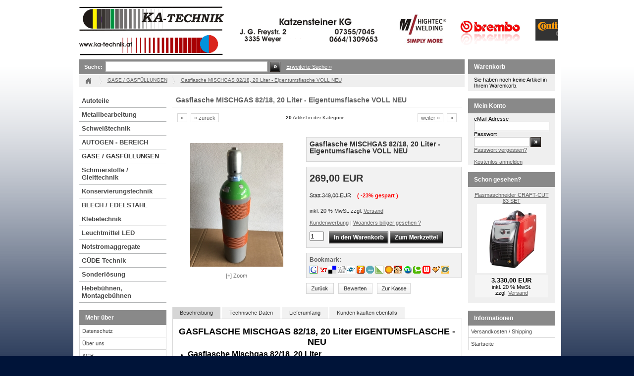

--- FILE ---
content_type: text/html
request_url: http://www.ka-technik.at/--128.html?sid=jp5lheniub9fj9j5ttu980ddo4
body_size: 7629
content:





<!DOCTYPE html PUBLIC "-//W3C//DTD XHTML 1.0 Transitional//EN" "http://www.w3.org/TR/xhtml1/DTD/xhtml1-transitional.dtd">
<html xmlns="http://www.w3.org/1999/xhtml" lang="en" xml:lang="en">
<head>
<meta http-equiv="Content-Type" content="text/html; charset=iso-8859-15" /> 
<meta http-equiv="Content-Style-Type" content="text/css" />
<meta http-equiv="X-UA-Compatible" content="IE=7" /> 
<title>Gasflasche MISCHGAS 82/18, 20 Liter - Eigentumsflasche VOLL NEU - KA-Technik</title> 
<meta http-equiv="content-language" content="de" /> 
<meta http-equiv="cache-control" content="no-cache" /> 
<meta name="keywords" content="Gasflasche, Mischgas, 82/18, Argon, Kohlendioxid, CO2, Gas, Corgon18, Feromix 18," /> 
<meta name="description" content="Gasflasche MISCHGAS 82/18, 20 Liter - Eigentumsflasche VOLL NEU: GASFLASCHE&nbsp;MISCHGAS&nbsp;82/18, 20 Liter EIGENTUMSFLASCHE&nbsp;- NEU Gasflasche Mischgas 82/18, 20 Liter 82% Argon und 18% CO2 - Mischgas Ideal f&uuml;r das MIG&nbsp;MAG / Drahtvorschub / Schutzgas schwei&szlig;en Eigentumsflasche - NEU 10-Jahre-T&Uuml;V" /> 
<meta name="robots" content="index,follow" />
<meta name="language" content="de" />
<meta name="author" content="" />
<meta name="publisher" content="" />
<meta name="company" content="" />
<meta name="page-topic" content="shopping" />
<meta name="reply-to" content="xx@xx.com" />
<meta name="distribution" content="global" />
<meta name="revisit-after" content="14" />
<meta name="generator" content="(c) by 3D Commerce v1.05 SP2.4 dated: 2010-07-15 , http://www.3d-commerce.com" /> 
<base href="http://www.ka-technik.at/" />
<link rel="shortcut icon" type="image/x-icon" href="http://www.ka-technik.at/favicon.ico" />
<link rel="stylesheet" type="text/css" href="templates/standard/stylesheet.css" />				
<link rel="stylesheet" type="text/css" href="templates/standard/javascript/jcarousel/skin/skin.css" />

<script type="text/javascript" src="templates/standard/javascript/jquery-1.4.2.min.js" ></script>
<script type="text/javascript" src="templates/standard/javascript/thickbox.js"></script>
<script type="text/javascript" src="templates/standard/javascript/cookie.js"></script>
<script type="text/javascript" src="templates/standard/javascript/jcarousel/jquery.jcarousel.js"></script>
<script type="text/javascript" src="templates/standard/javascript/jbreadcrumb/jquery.jBreadCrumb.1.1.js"></script>

<script type="text/javascript"> 
 
function mycarousel_initCallback(carousel)
{
    // Disable autoscrolling if the user clicks the prev or next button.
    carousel.buttonNext.bind('click', function() {
        carousel.startAuto(0);
    });
 
    carousel.buttonPrev.bind('click', function() {
        carousel.startAuto(0);
    });
 
    // Pause autoscrolling if the user moves with the cursor over the clip.
    carousel.clip.hover(function() {
        carousel.stopAuto();
    }, function() {
        carousel.startAuto();
    });
};

jQuery(document).ready(function() {
    jQuery('#mycarousel').jcarousel({
        auto: 2,
        scroll: 1,
        wrap: 'circular',
        initCallback: mycarousel_initCallback
    });
});
		</script> 
<script type="text/javascript">
  function submit_to_wishlist() {
		document.cart_quantity.submit_target.value = "wishlist";
		document.cart_quantity.submit();
  }
</script> 

<script type="text/javascript"><!--

function showPrice(form)
{
    var showUP = 0;
    //var myForms = "Hallo";
    var curPrice = 0;
    var num = 0;
    for (var i = 0; i < form.elements.length; i++)
    {
        var e = form.elements[i];
        //myForms = myForms + " - " + e.type
        if ( e.type == 'text' && e.name == 'products_qty')
        {
            showUP = 1;

            for (var j=0; j < price.length; j=j+2)
            {
                if (getPriceArray(j) <= e.value)
                {
                    curPrice = getPriceArray(j+1);
                }
            }
            //myPrice = curPrice;
            num = (curPrice * e.value * 100);
            if (num == 0)
            {
                myPrice = 'Mindestmenge noch nicht erreicht!';
            } else {
                num = Math.floor(num+0.50000000001);
                cents = num%100;
                num = Math.floor(num/100).toString();
                if(cents<10) { cents = "0" + cents; }
                if (num.length>3)
                {
                    for (var i = 0; i < Math.floor((num.length-(1+i))/3); i++)
                    {
                        num = num.substring(0,num.length-(4*i+3))+'.'+ num.substring(num.length-(4*i+3));
                    }
                }
                myPrice = 'Gesamtpreis: ' + num + ',' + cents + " " + 'EUR';
            }
        }
        if ( showUP == 1 )
        {
            document.getElementById("NEWprice").innerHTML = myPrice;
        }
    }
}



var price;

function initPriceArray(max) {
    price = new Array(max);
}

function setPriceArray(key,val) {
    price[key] = val;
}

function getPriceArray(val) {
    return price[val];
}
//--></script>


 
 
</head>
<body>




    <div id="content">

        <div id="center_column"> <div class="main_content">





	


<h1>Gasflasche MISCHGAS 82/18, 20 Liter - Eigentumsflasche VOLL NEU</h1>

<script language="javascript">
  <!--
  initPriceArray();
  //-->
</script>
<script language="javascript">
  <!--
  setPriceArray(0,1);
  //-->
</script>
<script language="javascript">
  <!--
  setPriceArray(1,349);
  //-->
</script>
<script type="text/javascript">
	original_price = 269;
</script>
<script>
  var ori_image = 'images/product_images/info_images/128_0_20_Mischgas_8218.jpg';
  var ori_popup = '';
</script>
<div id="pinfo_navig">
<div class="pnavig">
 <div  class="pnavig_left">&nbsp;
   <a href="http://www.ka-technik.at/GASEGASFUeLLUNGEN/Gasflaschenfuellung-LINDE-MISCHGAS-82-18-fuer-20-Liter-Gasflasche--129.html?sid=jp5lheniub9fj9j5ttu980ddo4">&laquo;</a> 
   <a href="http://www.ka-technik.at/GASEGASFUeLLUNGEN/33-KG-Propan-Gasflasche-Heizgas--152.html?sid=jp5lheniub9fj9j5ttu980ddo4">&laquo;&nbsp;zur&uuml;ck</a> 
 </div>	 
 <div  class="pnavig_middle">&nbsp;<strong>20</strong>&nbsp;Artikel in der Kategorie </div> 
 <div  class="pnavig_right"> &nbsp;
   <a href="http://www.ka-technik.at/GASEGASFUeLLUNGEN/Gasflasche-Eigentumsflasche-Argon-46-20-Liter-VOLL-NEU--126.html?sid=jp5lheniub9fj9j5ttu980ddo4">weiter&nbsp;&raquo;</a> 
   <a href="http://www.ka-technik.at/GASEGASFUeLLUNGEN/20-Liter-Gasflaschen-SauerstoffAcetylen-VOLL-NEU-Eigentum--156.html?sid=jp5lheniub9fj9j5ttu980ddo4">&raquo;</a> 
 </div>
</div>
<br><br></div>	
<div id="pinfo">
<form id="cart_quantity" action="http://www.ka-technik.at/product_info.php?products_id=128&amp;action=add_product&amp;sid=jp5lheniub9fj9j5ttu980ddo4" method="post" name="cart_quantity"> 

  <div id="pinfo_left">
  	<table width="260" cellspacing="0" cellpadding="0"><tr height="250"><td align="center" valign="top"><br>

<a  class="thickbox" href="images/product_images/popup_images/128_0_20_Mischgas_8218.jpg" title="Gasflasche MISCHGAS 82/18, 20 Liter - Eigentumsflasche VOLL NEU"><img src="images/product_images/info_images/128_0_20_Mischgas_8218.jpg" onError="this.src='images/product_images/info_images/no_image.jpg'" alt="Gasflasche MISCHGAS 82/18, 20 Liter - Eigentumsflasche VOLL NEU" /></a>  	  	 
</td></tr>
<tr><td align="center">
	 <br>	<a  class="thickbox" style="text-decoration:none;" href="images/product_images/popup_images/128_0_20_Mischgas_8218.jpg" title="Gasflasche MISCHGAS 82/18, 20 Liter - Eigentumsflasche VOLL NEU">[+] Zoom</a>
</td></tr>
</table>

</td></tr>
</table>
  </div>
  <div id="pinfo_right">
    <div id="pinfo_headinfo">
    	<h1>Gasflasche MISCHGAS 82/18, 20 Liter - Eigentumsflasche VOLL NEU</h1>
    	
    	
	  </div>





    	
	


<table width="100%" border="0" cellpadding="2" cellspacing="0">

 
</table>
	  		
	

	
	  <div id="pinfo_pricebox">

	
   		  	
							<span class="priceYour"> 269,00 EUR<br/><span class="productOldPrice">Statt  349,00 EUR</span>
&nbsp;<span class="save_percent">( -<b>23% gespart</b> )</span></span><br />
			




<br>
  <span class="tax_info">inkl. 20 % MwSt. zzgl.  <a target="_blank" href="http://www.ka-technik.at/popup_content.php?coID=1?KeepThis=true&amp;;TB_iframe=true&amp;height=400&amp;width=600&amp;sid=jp5lheniub9fj9j5ttu980ddo4" title="Information" class="thickbox">Versand</a><br>
  	
  	</span>  
          <br><a href="http://www.ka-technik.at/advertising.php?sid=jp5lheniub9fj9j5ttu980ddo4">Kundenwerbung</a> | <a href="http://www.ka-technik.at/price_inquiry.php?info=128&amp;sid=jp5lheniub9fj9j5ttu980ddo4">Woanders billiger gesehen ?</a>	<br>
  <br>
    <span class="add_qty"><input type="text" name="products_qty" value="1" size="8" onKeyUp="showPrice(this.form);" /> <input type="hidden" name="products_id" value="128" /></span> 
  <input type="image" src="templates/standard/buttons/german/button_in_cart.gif" alt="In den Warenkorb" title=" In den Warenkorb " />   <a href="JavaScript:submit_to_wishlist()"><img src="templates/standard/buttons/german/button_in_wishlist.gif" alt="Merkzettel" title=" Merkzettel " width="107" height="24" /></a><input name="submit_target" value="cart" type="hidden">  	
  <br>
       </div>  

  <div id="pinfo_headinfo"> 

		<h2>Bookmark:</h2>    
    <a class="noline" name="bookmarks" href="http://www.google.com/bookmarks" target="_blank" title="Add to Google" onclick="setBookmark('Google');return false;"> <img src="images/icons/bookmarks/google.gif" alt="Google" style="border: 0px none ;"> </a>  
    <a class="noline" name="bookmarks" href="http://myweb2.search.yahoo.com" target="_blank" title="Add to Yahoo" onclick="setBookmark('Yahoo');return false;"> <img src="images/icons/bookmarks/yahoo.gif" alt="Yahoo" style="border: 0px none ;"> </a>  
		<a class="noline" name="bookmarks" href="http://del.icio.us" target="_blank" title="Add to Delicious" onclick="setBookmark('Delicious');return false;"> <img src="images/icons/bookmarks/delicious.gif" alt="Delicious" style="border: 0px none ;"> </a> 		
		<a class="noline" href="http://www.digg.com" target="_blank" title="Add to Digg" onclick="setBookmark('Digg');return false;"> <img src="images/icons/bookmarks/digg.gif" alt="Digg" style="border: 0px none ;"> </a> 		
		<a class="noline" href="http://www.folkd.com" target="_blank" title="Add to Folkd" onclick="setBookmark('Folkd');return false;"> <img src="images/icons/bookmarks/folkd.gif" alt="Folkd" style="border: 0px none ;"> </a> 		
		<a class="noline" href="http://www.furl.net" target="_blank" title="Add to Furl" onclick="setBookmark('Furl');return false;"> <img src="images/icons/bookmarks/furl.gif" alt="Furl" style="border: 0px none ;"> </a> 		
		<a class="noline" href="http://www.icio.de" target="_blank" title="Add to Icio" onclick="setBookmark('Icio');return false;"> <img src="images/icons/bookmarks/icio.gif" alt="Icio" style="border: 0px none ;"> </a> 
		<a class="noline" href="http://linkarena.com" target="_blank" title="Add to Linkarena" onclick="setBookmark('Linkarena');return false;"><img src="images/icons/bookmarks/linkarena.gif" alt="Linkarena" style="border: 0px none ;"> </a> 
		<a class="noline" href="http://ma.gnolia.com" target="_blank" title="Add to Magnolia" onclick="setBookmark('Magnolia');return false;"> <img src="images/icons/bookmarks/magnolia.gif" alt="Magnolia" style="border: 0px none ;"> </a> 
		<a class="noline" href="http://www.mister-wong.de" target="_blank" title="Add to Mrwong" onclick="setBookmark('Mrwong');return false;"> <img src="images/icons/bookmarks/mrwong.gif" alt="Mrwong" style="border: 0px none ;"> </a> 
		<a class="noline" href="http://www.stumbleupon.com" target="_blank" title="Add to Stumbleupon" onclick="setBookmark('Stumbleupon');return false;"> <img src="images/icons/bookmarks/stumbleupon.gif" alt="Stumbleupon" style="border: 0px none ;"> </a> 
		<a class="noline" href="http://technorati.com" target="_blank" title="Add to Technorati" onclick="setBookmark('Technorati');return false;"> <img src="images/icons/bookmarks/technorati.gif" alt="Technorati" style="border: 0px none ;"> </a> 
		<a class="noline" href="http://www.webnews.de" target="_blank" title="Add to Webnews" onclick="setBookmark('Webnews');return false;"><img src="images/icons/bookmarks/webnews.gif" alt="Webnews" style="border: 0px none ;"> </a>		
		<a class="noline" href="http://www.yigg.de" target="_blank" title="Add to Yigg" onclick="setBookmark('Yigg');return false;"><img src="images/icons/bookmarks/yigg.gif" alt="Yigg" style="border: 0px none ;"> </a> 
		<a class="noline" href="http://www.oneview.de" target="_blank" title="Add to Oneview" onclick="setBookmark('Oneview');return false;"><img src="images/icons/bookmarks/oneview.gif" alt="Oneview" style="border: 0px none ;"> </a>
  </div>

</form>
  <div id="pinfo_links">
  	<a href="javascript:history.back()"><img src="templates/standard/buttons/german/pinfo_back.gif" alt="Zurück"></a>&nbsp;&nbsp;
  	<a href="http://www.ka-technik.at/product_reviews_write.php?products_id=128&amp;sid=jp5lheniub9fj9j5ttu980ddo4"><img src="templates/standard/buttons/german/button_small_review.gif" alt="Bewertung schreiben"></a>&nbsp;&nbsp;
  	<a href="http://www.ka-technik.at/checkout_shipping.php?sid=jp5lheniub9fj9j5ttu980ddo4"><img src="templates/standard/buttons/german/pinfo_checkout.gif" alt="Zur Kasse"></a></div>    
    <div class="clr"></div>
  </div>
  <div class="clr"></div>   
</div>
<div class="clr"></div>

<p class="clr">&nbsp;</p>



		
                        


		<p class="clr">&nbsp;</p>
		<p class="clr">&nbsp;</p>
		


		
		
    <div class="tabs">
        <ul class="tabNavigation">

            <li><a href="#first">Beschreibung</a></li>
          	
        	
            <li><a href="#MINI_DESCRIPTION">Technische Daten</a></li>
       
        	
            <li><a href="#MIDI_DESCRIPTION">Lieferumfang</a></li>
  
  
   
    	
            <li><a href="#also_purchased">Kunden kauften ebenfalls</a></li>
   
   


        </ul>
 
 
        <div id="first"> 
            <p style="padding:5px;"> <p style="text-align: center;"><strong><span style="font-size: large;">GASFLASCHE&nbsp;MISCHGAS&nbsp;82/18, 20 Liter EIGENTUMSFLASCHE&nbsp;- NEU</span></strong></p>
<ul>
    <li><strong><span style="font-size: medium;"><span style="font-family: Arial;">Gasflasche Mischgas 82/18, 20 Liter</span></span></strong></li>
    <li><strong><span style="font-size: medium;"><span style="font-family: Arial;">82% Argon und 18% CO2 - Mischgas</span></span></strong></li>
    <li><strong><span style="font-size: medium;"><span style="font-family: Arial;">Ideal f&uuml;r das MIG&nbsp;MAG / Drahtvorschub / Schutzgas schwei&szlig;en</span></span></strong></li>
    <li><strong><span style="font-size: medium;"><span style="font-family: Arial;">Eigentumsflasche - NEU</span></span></strong></li>
    <li><strong><span style="font-size: medium;"><span style="font-family: Arial;">10-Jahre-T&Uuml;V</span></span></strong></li>
</ul> <p class="clr"></p></p>
        </div> 
   
 
        <div id="MINI_DESCRIPTION">
            <p><p style="text-align: center;"><strong><span style="font-size: large;"><span style="font-family: Arial;">Schwei&szlig;gas Mischgas 82/18 (82% Argon und 18% Kohlens&auml;ure)</span></span></strong></p>
<ul>
    <li><span style="font-size: medium;"><span style="font-family: Arial;">F&uuml;r MIG&nbsp;MAG&nbsp;Drahtvorschub / Schutzgas schwei&szlig;en</span></span></li>
    <li><span style="font-size: medium;"><span style="font-family: Arial;">Inhalt: 20 Liter</span></span></li>
    <li><span style="font-size: medium;"><span style="font-family: Arial;">F&uuml;lldruck: 200 Bar</span></span></li>
</ul><p class="clr"></p></p>
        </div>
 
        <div id="MIDI_DESCRIPTION">
            <p><p style="text-align: center;"><strong><span style="font-size: large;"><span style="font-family: Arial;">1 Stk. GASFLASCHE&nbsp;Mischgas 82/18 / 20 Liter EIGENTUMSFLASCHE NEU</span></span></strong></p>
<p style="text-align: center;"><u><span style="font-size: large;"><span style="font-family: Arial;">Achtung:</span></span></u></p>
<p style="text-align: center;"><span style="color: rgb(255, 0, 0);"><span style="font-size: large;"><span style="font-family: Arial;">DA&nbsp;DIES&nbsp;EINE&nbsp;SONDERAKTION&nbsp;IST, FALLEN&nbsp;DIE&nbsp;VERSANDKOSTEN VON&nbsp;EUR 58,00 an!</span></span></span></p><p class="clr"></p></p>
        </div>
        
   
    
        <div id="also_purchased">
            <p> 
	  <div class="newlisting">
  <div class="newlisting_singleBox" style="background-image: url(images/product_images/thumbnail_images/203_0_204_0_Schweissdraht_0_8_15KG.jpg); cursor: pointer;" onclick='location.href="http://www.ka-technik.at/Schweisstechnik/15-KG-Schweissdraht-SG2-08mm-LINDE-NEU--203.html?sid=jp5lheniub9fj9j5ttu980ddo4"' onmouseover="document.getElementById('203').style.visibility='visible'; this.style.cursor = 'pointer';" onmouseout="document.getElementById('203').style.visibility='hidden';">
		<span class="newlisting_boxheadline">15 KG Schweißdraht ... - <font color="#c60808"></font></span>
		<div id="203" class="newlisting_layer_singlebox newlisting_tranparency" style="visibility: hidden;">			
    <span class="newlisting_p8px" style="height:90px;"><h1 style="text-align: center;" class="header">15 KG Schutzgas-Schwei&szlig;draht SG2 - &Oslash; 0,8mm - lagengespult auf Korbspule 300 mm NEU</h1> 	</span>   
  </div>
 
	</div>
	     	 	
	 <div  class="newl_linkbox">
     	  <p style="width:70px;margin:0px;line-height:12px;overflow:hidden;float:left;"><a href="images/product_images/popup_images/203_0_204_0_Schweissdraht_0_8_15KG.jpg" class="fancyImage newl_link">[+] Zoom</a></p>    	 	     	 	
     	 	<p style="height:20px;margin:0px;overflow:hidden;float:left;text-align:right;"><img src="http://www.ka-technik.at/templates/standard/ampel/ampel-3.jpg" alt="Lager voll" /></p> 
     	 	<p style="width:60px;height:20px;margin:0px;overflow:hidden;float:right;text-align:right;"><a  class="newl_link" href="http://www.ka-technik.at/Schweisstechnik/15-KG-Schweissdraht-SG2-08mm-LINDE-NEU--203.html?sid=jp5lheniub9fj9j5ttu980ddo4">Details</a></p> 
   </div>     	 	
<div class="newlistingclr">&nbsp;</div>   
 	 	 	
<div style="float:left;">
	
	<table cellpadding="0" cellspacing="0" style="background: #f5f5f5; ">
		<tr height="85">
			<td style="padding: 5px 10px 5px 10px; width:178px;text-align: center;">
	
	<span class="pprice">  79,00 EUR</span><br />	inkl. 20 % MwSt.  zzgl.  <a target="_blank" href="http://www.ka-technik.at/popup_content.php?coID=1?KeepThis=true&amp;;TB_iframe=true&amp;height=400&amp;width=600&amp;sid=jp5lheniub9fj9j5ttu980ddo4" title="Information" class="thickbox">Versand</a></div>

</td></tr></table>
  </div>
  </div>
  
<div class="newlistingclr"></div>

  <div class="newlisting">
  <div class="newlisting_singleBox" style="background-image: url(images/product_images/thumbnail_images/167_0_IMG_4558.jpg); cursor: pointer;" onclick='location.href="http://www.ka-technik.at/GASEGASFUeLLUNGEN/Gasflasche-Eigentumsflasche-Argon-46-10-Liter-VOLL-NEU--167.html?sid=jp5lheniub9fj9j5ttu980ddo4"' onmouseover="document.getElementById('167').style.visibility='visible'; this.style.cursor = 'pointer';" onmouseout="document.getElementById('167').style.visibility='hidden';">
		<span class="newlisting_boxheadline">Gasflasche - Eigent... - <font color="#c60808"></font></span>
		<div id="167" class="newlisting_layer_singlebox newlisting_tranparency" style="visibility: hidden;">			
    <span class="newlisting_p8px" style="height:90px;"><p style="text-align: center;"><strong><span style="font-size: large;">GASFLASCHE ARGON 4.6 / 10 Liter Eigentumsflasche</span></strong></p> 	</span>   
  </div>
 
	</div>
	     	 	
	 <div  class="newl_linkbox">
     	  <p style="width:70px;margin:0px;line-height:12px;overflow:hidden;float:left;"><a href="images/product_images/popup_images/167_0_IMG_4558.jpg" class="fancyImage newl_link">[+] Zoom</a></p>    	 	     	 	
     	 	<p style="height:20px;margin:0px;overflow:hidden;float:left;text-align:right;"><img src="http://www.ka-technik.at/templates/standard/ampel/ampel-3.jpg" alt="Lager voll" /></p> 
     	 	<p style="width:60px;height:20px;margin:0px;overflow:hidden;float:right;text-align:right;"><a  class="newl_link" href="http://www.ka-technik.at/GASEGASFUeLLUNGEN/Gasflasche-Eigentumsflasche-Argon-46-10-Liter-VOLL-NEU--167.html?sid=jp5lheniub9fj9j5ttu980ddo4">Details</a></p> 
   </div>     	 	
<div class="newlistingclr">&nbsp;</div>   
 	 	 	
<div style="float:left;">
	
	<table cellpadding="0" cellspacing="0" style="background: #f5f5f5; ">
		<tr height="85">
			<td style="padding: 5px 10px 5px 10px; width:178px;text-align: center;">
	
	<span class="pprice"> 229,99 EUR<br/><span class="productOldPrice">Statt  270,00 EUR</span>
&nbsp;<span class="save_percent">( -<b>15% gespart</b> )</span></span><br />	inkl. 20 % MwSt.  zzgl.  <a target="_blank" href="http://www.ka-technik.at/popup_content.php?coID=1?KeepThis=true&amp;;TB_iframe=true&amp;height=400&amp;width=600&amp;sid=jp5lheniub9fj9j5ttu980ddo4" title="Information" class="thickbox">Versand</a></div>

</td></tr></table>
  </div>
  </div>
  
<div class="newlistingclr"></div>

  <div class="newlisting">
  <div class="newlisting_singleBox" style="background-image: url(images/product_images/thumbnail_images/126_0_Gasflasche_ARGON_46_20.jpg); cursor: pointer;" onclick='location.href="http://www.ka-technik.at/GASEGASFUeLLUNGEN/Gasflasche-Eigentumsflasche-Argon-46-20-Liter-VOLL-NEU--126.html?sid=jp5lheniub9fj9j5ttu980ddo4"' onmouseover="document.getElementById('126').style.visibility='visible'; this.style.cursor = 'pointer';" onmouseout="document.getElementById('126').style.visibility='hidden';">
		<span class="newlisting_boxheadline">Gasflasche - Eigent... - <font color="#c60808"></font></span>
		<div id="126" class="newlisting_layer_singlebox newlisting_tranparency" style="visibility: hidden;">			
    <span class="newlisting_p8px" style="height:90px;"><p style="text-align: center;"><strong><span style="font-size: large;">GASFLASCHE&nbsp;ARGON&nbsp;4.6 /&nbsp;20 Liter Eigentumsflasche</span></strong></p> 	</span>   
  </div>
 
	</div>
	     	 	
	 <div  class="newl_linkbox">
     	  <p style="width:70px;margin:0px;line-height:12px;overflow:hidden;float:left;"><a href="images/product_images/popup_images/126_0_Gasflasche_ARGON_46_20.jpg" class="fancyImage newl_link">[+] Zoom</a></p>    	 	     	 	
     	 	<p style="height:20px;margin:0px;overflow:hidden;float:left;text-align:right;"><img src="http://www.ka-technik.at/templates/standard/ampel/ampel-3.jpg" alt="Lager voll" /></p> 
     	 	<p style="width:60px;height:20px;margin:0px;overflow:hidden;float:right;text-align:right;"><a  class="newl_link" href="http://www.ka-technik.at/GASEGASFUeLLUNGEN/Gasflasche-Eigentumsflasche-Argon-46-20-Liter-VOLL-NEU--126.html?sid=jp5lheniub9fj9j5ttu980ddo4">Details</a></p> 
   </div>     	 	
<div class="newlistingclr">&nbsp;</div>   
 	 	 	
<div style="float:left;">
	
	<table cellpadding="0" cellspacing="0" style="background: #f5f5f5; ">
		<tr height="85">
			<td style="padding: 5px 10px 5px 10px; width:178px;text-align: center;">
	
	<span class="pprice"> 279,00 EUR<br/><span class="productOldPrice">Statt  349,00 EUR</span>
&nbsp;<span class="save_percent">( -<b>20% gespart</b> )</span></span><br />	inkl. 20 % MwSt.  zzgl.  <a target="_blank" href="http://www.ka-technik.at/popup_content.php?coID=1?KeepThis=true&amp;;TB_iframe=true&amp;height=400&amp;width=600&amp;sid=jp5lheniub9fj9j5ttu980ddo4" title="Information" class="thickbox">Versand</a></div>

</td></tr></table>
  </div>
  </div>
  
<div class="newlistingclr"></div>

<p class="clr">&nbsp;</p><br> 		<p class="clr"></p></p>
        </div>
 
   




    </div>




		<p class="clr">&nbsp;</p>





    
  
 
<p align="center">Diesen Artikel haben wir am Dienstag, 29. Januar 2013 in unseren Katalog aufgenommen.</p><div class="clr"></div><br>


</div><div class="clr"></div></div>

        

        <div id="left_column">
<div class="Box" id="BoxCategories">
 <div class="BoxContent">
<ul id="CatNavi">
<li class="CatLevel1"><a title="Autoteile" href="http://www.ka-technik.at/Autoteile---2.html?sid=jp5lheniub9fj9j5ttu980ddo4">Autoteile</a></li>
<li class="CatLevel1"><a title="Metallbearbeitung" href="http://www.ka-technik.at/Metallbearbeitung---10.html?sid=jp5lheniub9fj9j5ttu980ddo4">Metallbearbeitung</a></li>
<li class="CatLevel1"><a title="Schweißtechnik" href="http://www.ka-technik.at/Schweisstechnik---1.html?sid=jp5lheniub9fj9j5ttu980ddo4">Schweißtechnik</a></li>
<li class="CatLevel1"><a title="AUTOGEN - BEREICH" href="http://www.ka-technik.at/AUTOGEN-BEREICH---28.html?sid=jp5lheniub9fj9j5ttu980ddo4">AUTOGEN - BEREICH</a></li>
<li class="CatLevel1"><a class="Current" title="GASE / GASFÜLLUNGEN" href="http://www.ka-technik.at/GASEGASFUeLLUNGEN---27.html?sid=jp5lheniub9fj9j5ttu980ddo4">GASE / GASFÜLLUNGEN</a></li>
<li class="CatLevel1"><a title="Schmierstoffe / Gleittechnik" href="http://www.ka-technik.at/SchmierstoffeGleittechnik---3.html?sid=jp5lheniub9fj9j5ttu980ddo4">Schmierstoffe / Gleittechnik</a></li>
<li class="CatLevel1"><a title="Konservierungstechnik" href="http://www.ka-technik.at/Konservierungstechnik---6.html?sid=jp5lheniub9fj9j5ttu980ddo4">Konservierungstechnik</a></li>
<li class="CatLevel1"><a title="BLECH / EDELSTAHL" href="http://www.ka-technik.at/BLECHEDELSTAHL---29.html?sid=jp5lheniub9fj9j5ttu980ddo4">BLECH / EDELSTAHL</a></li>
<li class="CatLevel1"><a title="Klebetechnik" href="http://www.ka-technik.at/Klebetechnik---5.html?sid=jp5lheniub9fj9j5ttu980ddo4">Klebetechnik</a></li>
<li class="CatLevel1"><a title="Leuchtmittel LED" href="http://www.ka-technik.at/Leuchtmittel-LED---25.html?sid=jp5lheniub9fj9j5ttu980ddo4">Leuchtmittel LED</a></li>
<li class="CatLevel1"><a title="Notstromaggregate" href="http://www.ka-technik.at/Notstromaggregate---4.html?sid=jp5lheniub9fj9j5ttu980ddo4">Notstromaggregate</a></li>
<li class="CatLevel1"><a title="GÜDE Technik" href="http://www.ka-technik.at/GUeDE-Technik---8.html?sid=jp5lheniub9fj9j5ttu980ddo4">GÜDE Technik</a></li>
<li class="CatLevel1"><a title="Sonderlösung" href="http://www.ka-technik.at/Sonderloesung---11.html?sid=jp5lheniub9fj9j5ttu980ddo4">Sonderlösung</a></li>
<li class="CatLevel1"><a title="Hebebühnen, Montagebühnen" href="http://www.ka-technik.at/Hebebuehnen-Montagebuehnen---15.html?sid=jp5lheniub9fj9j5ttu980ddo4">Hebebühnen, Montagebühnen</a></li>
</ul>
</div>  
</div>
 
 
<div class="Box" id="BoxInformation">
 <h4 class="BoxHead"><span>Mehr &uuml;ber</span></h4>
 <div class="BoxContent"><ul id="box_information"><li> <a href="http://www.ka-technik.at/Datenschutz-_-2.html?sid=jp5lheniub9fj9j5ttu980ddo4" title="Datenschutz">Datenschutz</a></li><li> <a href="http://www.ka-technik.at/Ueber-uns-_-17.html?sid=jp5lheniub9fj9j5ttu980ddo4" title="Über uns">Über uns</a></li><li> <a href="http://www.ka-technik.at/AGB-_-3.html?sid=jp5lheniub9fj9j5ttu980ddo4" title="AGB">AGB</a></li><li> <a href="http://www.ka-technik.at/Impressum-_-4.html?sid=jp5lheniub9fj9j5ttu980ddo4" title="Impressum">Impressum</a></li><li> <a href="http://www.ka-technik.at/Sitemap-_-8.html?sid=jp5lheniub9fj9j5ttu980ddo4" title="Sitemap">Sitemap</a></li></ul></div> 
</div>


          
 <div class="Box" id="BoxCallback">
 <h4 class="BoxHead"><span>R&uuml;ckruf-Service</span></h4>
 <div class="BoxContent">
 	<a target="_blank" href="http://www.ka-technik.at/callback.php?KeepThis=true&amp;;TB_iframe=true&amp;height=650&amp;width=620?sid=jp5lheniub9fj9j5ttu980ddo4" title="Information" class="thickbox">
 	<img src="images/callback_german.gif" alt="R&uuml;ckruf" /></a></div> 
 </div>           
<div class="Box" id="BoxCounter">
 <h4 class="BoxHead"><span>Besucher</span></h4>
 <div class="BoxContent">
 	G&auml;ste: 68<br/>
	Kunden: 0	<br/> 
	Gesamt: 2899630
 </div> 
</div>                                 	
        </div>

        <div id="right_column"> 
            

 
<div class="Box" id="BoxCart">
 <h4 class="BoxHead"><span>Warenkorb</span></h4>
 <div class="BoxContent">Sie haben noch keine Artikel in Ihrem Warenkorb.<br/></div> 
</div>




               
<div class="Box" id="BoxLogin">
<h4 class="BoxHead"><span>Mein Konto</span></h4>
<div class="BoxContent">
<form id="loginbox" method="post" action="http://www.ka-technik.at/login.php?action=process&amp;sid=jp5lheniub9fj9j5ttu980ddo4"> 
eMail-Adresse<br/><input type="text" name="email_address" class="email" /><br/>
Passwort<br/>
	<table cellspacing="0" cellpadding="0"><tr><td><input type="password" name="password" class="password" /></td><td><input type="image" src="templates/standard/buttons/german/button_login_small.gif" alt="Anmelden" title=" Anmelden " /></td></tr></table>
 
<p><a href="password_double_opt.php">Passwort vergessen?</a> <br/><br/>
<a href="create_account.php">Kostenlos anmelden</a> </p>
</form>
</div>
</div>                            
<div class="Box" id="BoxWhatsNew">
 <h4 class="BoxHead"><span>Schon gesehen?</span></h4>
 <div class="BoxContent">
  <a href="http://www.ka-technik.at/Schweisstechnik/PLASMA-SCHNEIDER/Plasmaschneider-CRAFT-CUT-83-SET--259.html?sid=jp5lheniub9fj9j5ttu980ddo4">Plasmaschneider CRAFT-CUT 83 SET</a><br />
  <div style="text-align: center;"><a href="http://www.ka-technik.at/Schweisstechnik/PLASMA-SCHNEIDER/Plasmaschneider-CRAFT-CUT-83-SET--259.html?sid=jp5lheniub9fj9j5ttu980ddo4"><img src="images/product_images/thumbnail_images/259_0_csm_1075064_H_95710a8fd4.jpg" alt="Plasmaschneider CRAFT-CUT 83 SET" /></a></div>  <div style="margin: 4px 4px 7px 4px; padding: 3px; background: #f5f5f5; text-align: center;"><span class="pprice">  3.330,00 EUR</span><br />inkl. 20 % MwSt.<br /> zzgl.  <a target="_blank" href="http://www.ka-technik.at/popup_content.php?coID=1?KeepThis=true&amp;;TB_iframe=true&amp;height=400&amp;width=600&amp;sid=jp5lheniub9fj9j5ttu980ddo4" title="Information" class="thickbox">Versand</a></div>
 </div>
</div> 
           
<div class="Box" id="BoxContent">
 <h4 class="BoxHead"><span>Informationen</span></h4>
 <div class="BoxContent"><ul id="box_content"><li> <a href="http://www.ka-technik.at/Versandkosten-Shipping-_-1.html?sid=jp5lheniub9fj9j5ttu980ddo4" title="Versandkosten / Shipping">Versandkosten / Shipping</a></li><li> <a href="http://www.ka-technik.at/Startseite-_-5.html?sid=jp5lheniub9fj9j5ttu980ddo4" title="Startseite">Startseite</a></li></ul></div> 
</div>             
<div class="Box" id="BoxNewsticker">
 <h4 class="BoxHead"><span>Aktuelle News</span></h4>
 <div class="BoxContent"><iframe id="datamain" src="xtc_scroller.php" style="background:#fff;" width="176" height="160" marginwidth="0" marginheight="0" hspace="0" vspace="0" frameborder="0" scrolling="no"></iframe></div> 
</div> 
              	
        </div>
        <div class="clr"></div>

       <div id="header">
          <div id="logo"><a href="http://www.ka-technik.at/index.php?sid=jp5lheniub9fj9j5ttu980ddo4" title="KA-Technik"><img src="images/logo.gif" alt="KA-Technik" /></a></div>

          <div id="header-right"> 
          	<ul id="mycarousel" class="jcarousel jcarousel-skin-tango">
          		<li><img src="images/hersteller/logo-ewm.gif"></li>
          		<li><img src="images/hersteller/logo-brembo.gif"></li>
          		<li><img src="images/hersteller/logo-continental.gif"></li>
          		<li><img src="images/hersteller/logo-eni.gif"></li>
          		<li><img src="images/hersteller/logo-loctite.gif"></li>
          		<li><img src="images/hersteller/logo-skf.gif"></li>
          		<li><img src="images/hersteller/logo-teroson.gif"></li>  		
          		<li><img src="images/hersteller/logo-3m.gif"></li>  		
          	</ul> 
</div>

       </div>
       <div id="headmenubox">
         

<form id="quick_find" action="http://www.ka-technik.at/advanced_search_result.php" method="get"><input type="hidden" name="sid" value="jp5lheniub9fj9j5ttu980ddo4" />
<table border="0" class="search_header" cellspacing="0" cellpadding="0">
     <tr>
          <td ><strong>Suche:</strong>&nbsp;&nbsp;</td>

          <td><input type="text" name="keywords" size="25" maxlength="30" id="txtSearch" class="search" value="" onfocus="this.value=''" style="float: left; margin: 0 5px 0 0;"  /></td>
          <td><input type="image" src="templates/standard/buttons/german/button_login_small.gif" alt="Suchen" title=" Suchen " /></td>

          <td>&nbsp;&nbsp;&nbsp;&nbsp;<a href="http://www.ka-technik.at/advanced_search.php?sid=jp5lheniub9fj9j5ttu980ddo4">Erweiterte Suche &raquo;</a></td>
     </tr>
</table>
<div id="search_suggest"></div></form> 
       </div>
       <div id="navtrail"><div class="breadCrumbHolder module"><div id="breadCrumb" class="breadCrumb module"><ul><li><a href="http://www.ka-technik.at" title="Startseite">Startseite</a></li><li><a href="http://www.ka-technik.at/GASEGASFUeLLUNGEN---27.html?sid=jp5lheniub9fj9j5ttu980ddo4" title="GASE / GASFÜLLUNGEN">GASE / GASFÜLLUNGEN</a></li><li><a href="http://www.ka-technik.at/GASEGASFUeLLUNGEN/Gasflasche-MISCHGAS-82-18-20-Liter-Eigentumsflasche-VOLL-NEU--128.html?sid=jp5lheniub9fj9j5ttu980ddo4" title="Gasflasche MISCHGAS 82/18, 20 Liter - Eigentumsflasche VOLL NEU">Gasflasche MISCHGAS 82/18, 20 Liter - Eigentumsflasche VOLL NEU</a></li></ul></div></div><br class="clr" /></div>
 </div>    
	<div id="footer">  
  <div id="copy">   </div>

 </div>
 <div align="center" id="maincopy">eCommerce Engine 2006 based on <a href="http://www.xt-commerce.com/" target="_blank" rel="nofollow">xt:Commerce</a><br /><a href="http://www.3d-commerce.com" target="_blank">Shopsoftware</a> Design &copy; 2010 by 3D-Commerce </div>
 
        <script type="text/javascript">
                $(function () {
                        var tabContainers = $('div.tabs > div');
                        tabContainers.hide().filter(':first').show();
                        
                        $('div.tabs ul.tabNavigation a').click(function () {
                                tabContainers.hide();
                                tabContainers.filter(this.hash).show();
                                $('div.tabs ul.tabNavigation a').removeClass('selected');
                                $(this).addClass('selected');
                                return false;
                        }).filter(':first').click();
                });
        </script>


<script type="text/javascript">
   jQuery(document).ready(function()
   {
   jQuery("#breadCrumb").jBreadCrumb();
   })
</script>

</body></html>

--- FILE ---
content_type: text/html
request_url: http://www.ka-technik.at/xtc_scroller.php
body_size: 765
content:
<html>
<head>
<link rel="stylesheet" type="text/css" href="templates/standard/stylesheet.css" />
</head>
<body class="microText" style="background:#ffffff;">

<div id="datacontainer" style="position:absolute;left:0;top:10;width:178;padding:5px;font-size:11px;background:#ffffff;" onMouseover="scrollspeed=0" onMouseout="scrollspeed=cache">
<div align="center"><center>
<div align="left"><font size="1"><br /></font>
<div align="center"><font size="1"><font size="2"><strong>Willkommen im neuem </strong></font></font><br /><font size="1"><font size="2"><strong>Technik-Shop </strong></font></font><br /><font size="1"><font size="2"><strong>von der Firma </strong></font></font><br /><font size="1"><font size="2"><strong>Katzensteiner KG</strong></font></font><br /><font size="1"><font size="2"><strong>Alles rund um Technik</strong></font></font><br /><br /><img height="83" width="145" alt="" src="../../../../images/Image/KA-Technik%20Logo.gif" /><br /><br /></div>
&nbsp;<br /><br /><br /><br /><br /><font size="1"><br /><br /></font></div>
</center></div></div>

<script language="JavaScript" type="text/javascript">
//Select the speed of scroll
var scrollspeed=cache=1
function initialize(){
	marqueeheight=document.all? parent.document.all.datamain.height : parent.document.getElementById("datamain").getAttribute("height")
	dataobj=document.all? document.all.datacontainer : document.getElementById("datacontainer")
	dataobj.style.top=5
	thelength=dataobj.offsetHeight
	scrolltest()
}
function scrolltest(){
	dataobj.style.top=parseInt(dataobj.style.top)-scrollspeed
	if (parseInt(dataobj.style.top)<(thelength*(-1)+100))
	dataobj.style.top=5
	setTimeout("scrolltest()",75)
}
window.onload=initialize
</script>
</body>
</html>

--- FILE ---
content_type: text/css
request_url: http://www.ka-technik.at/templates/standard/stylesheet.css
body_size: 82
content:
@import url(main.css);
@import url(breadcrumb.css);
@import url(thickbox.css); 




--- FILE ---
content_type: text/css
request_url: http://www.ka-technik.at/templates/standard/breadcrumb.css
body_size: 1611
content:
/* Float Clearing
 ---------------------------------------------------------------------*/

.module:after
{
	clear: both;
	content: ".";
	display: block;
	height: 0;
	visibility: hidden;
}

/* float clearing for IE6 */
* html .module
{
	height: 1%;
	overflow: visible;
}

/* float clearing for IE7 */
* + html .module
{
	min-height: 1%;
}

/* Breadcrumb Styles
 ---------------------------------------------------------------------*/

.breadCrumb
{
	margin: 0;
	padding: 0;
	float: left;
	display: block;
	overflow: hidden;
}
.breadCrumb ul
{
	margin: 0;
	padding: 0;
	height: 16px;
	display: block;
}
.breadCrumb ul li
{
	display: block;
	float: left;
	position: relative;
	height: 16px;
	overflow: hidden;
	line-height: 16px;
	margin: 0px 6px 0px 0;
	padding: 0px 15px 0px 6px;
	font-size: .9167em;
	background: url(img/Chevron.gif) no-repeat 100% 0;
}
.breadCrumb ul li div.chevronOverlay
{
	position: absolute;
	right: 0;
	top: 0;
	z-index: 2;
}
.breadCrumb ul li span
{
	display: block;
	overflow: hidden;
}
.breadCrumb ul li a
{
	display: block;
	position: relative;
	height: 16px;
	line-height: 16px;
	overflow: hidden;
	float: left;
}
.breadCrumb ul li.first a
{
	height: 16px !important;
	text-indent:-1000em;
	width:24px;
	padding: 0;
	margin-top: 2px;
	overflow: hidden;
	background:url(img/IconHome.gif) no-repeat 4px 0;
}
.breadCrumb ul li.first a:hover
{
	background-position: 4px -16px;
}
.breadCrumb ul li.last
{
	background: none;
	margin-right: 0;
	padding-right: 0;
}
.chevronOverlay
{
	display: none;
	background: url(img/ChevronOverlay.png) no-repeat 100% 0;
	width: 13px;
	height: 20px;
}
